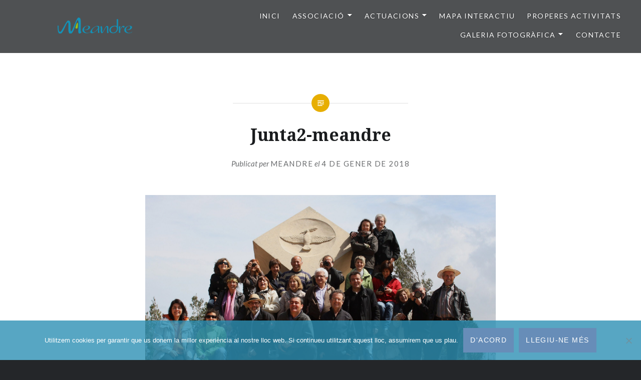

--- FILE ---
content_type: text/html; charset=UTF-8
request_url: http://meandremanresa.com/gmedia/junta2-meandre_1-jpg/
body_size: 15706
content:
<!DOCTYPE html>
<html lang="ca" xmlns:fb="https://www.facebook.com/2008/fbml" xmlns:addthis="https://www.addthis.com/help/api-spec" >
<head>
<meta charset="UTF-8">
<meta name="viewport" content="width=device-width, initial-scale=1">
<link rel="profile" href="http://gmpg.org/xfn/11">
<link rel="pingback" href="http://meandremanresa.com/xmlrpc.php">

<meta name='robots' content='index, follow, max-image-preview:large, max-snippet:-1, max-video-preview:-1' />

	<!-- This site is optimized with the Yoast SEO plugin v26.8 - https://yoast.com/product/yoast-seo-wordpress/ -->
	<title>Junta2-meandre -</title>
	<link rel="canonical" href="http://meandremanresa.com/gmedia/junta2-meandre_1-jpg/" />
	<meta property="og:locale" content="ca_ES" />
	<meta property="og:type" content="article" />
	<meta property="og:title" content="Junta2-meandre -" />
	<meta property="og:description" content="Junta Meandre (2)" />
	<meta property="og:url" content="http://meandremanresa.com/gmedia/junta2-meandre_1-jpg/" />
	<meta property="article:modified_time" content="2018-01-08T18:06:36+00:00" />
	<meta name="twitter:card" content="summary_large_image" />
	<script type="application/ld+json" class="yoast-schema-graph">{"@context":"https://schema.org","@graph":[{"@type":"WebPage","@id":"http://meandremanresa.com/gmedia/junta2-meandre_1-jpg/","url":"http://meandremanresa.com/gmedia/junta2-meandre_1-jpg/","name":"Junta2-meandre -","isPartOf":{"@id":"http://meandremanresa.com/#website"},"datePublished":"2018-01-04T08:51:29+00:00","dateModified":"2018-01-08T18:06:36+00:00","breadcrumb":{"@id":"http://meandremanresa.com/gmedia/junta2-meandre_1-jpg/#breadcrumb"},"inLanguage":"ca","potentialAction":[{"@type":"ReadAction","target":["http://meandremanresa.com/gmedia/junta2-meandre_1-jpg/"]}]},{"@type":"BreadcrumbList","@id":"http://meandremanresa.com/gmedia/junta2-meandre_1-jpg/#breadcrumb","itemListElement":[{"@type":"ListItem","position":1,"name":"Inici","item":"http://meandremanresa.com/"},{"@type":"ListItem","position":2,"name":"Gmedia Posts","item":"https://meandremanresa.com/gmedia/"},{"@type":"ListItem","position":3,"name":"Junta2-meandre"}]},{"@type":"WebSite","@id":"http://meandremanresa.com/#website","url":"http://meandremanresa.com/","name":"","description":"Associació per a la preservació del patrimoni natural de Manresa.","potentialAction":[{"@type":"SearchAction","target":{"@type":"EntryPoint","urlTemplate":"http://meandremanresa.com/?s={search_term_string}"},"query-input":{"@type":"PropertyValueSpecification","valueRequired":true,"valueName":"search_term_string"}}],"inLanguage":"ca"}]}</script>
	<!-- / Yoast SEO plugin. -->


<link rel='dns-prefetch' href='//s7.addthis.com' />
<link rel='dns-prefetch' href='//fonts.googleapis.com' />
<link rel="alternate" type="application/rss+xml" title=" &raquo; Canal d&#039;informació" href="http://meandremanresa.com/feed/" />
<link rel="alternate" type="application/rss+xml" title=" &raquo; Canal dels comentaris" href="http://meandremanresa.com/comments/feed/" />
		<!-- Gmedia Open Graph Meta Image -->
		<meta property="og:title" content="Junta2-meandre"/>
		<meta property="og:description" content="Junta Meandre (2)"/>
		<meta property="og:image" content="http://meandremanresa.com/wp-content/grand-media/image/Junta2-meandre_1.jpg"/>
		<!-- End Gmedia Open Graph Meta Image -->
		<link rel="alternate" title="oEmbed (JSON)" type="application/json+oembed" href="http://meandremanresa.com/wp-json/oembed/1.0/embed?url=http%3A%2F%2Fmeandremanresa.com%2Fgmedia%2Fjunta2-meandre_1-jpg%2F" />
<link rel="alternate" title="oEmbed (XML)" type="text/xml+oembed" href="http://meandremanresa.com/wp-json/oembed/1.0/embed?url=http%3A%2F%2Fmeandremanresa.com%2Fgmedia%2Fjunta2-meandre_1-jpg%2F&#038;format=xml" />
<style id='wp-img-auto-sizes-contain-inline-css' type='text/css'>
img:is([sizes=auto i],[sizes^="auto," i]){contain-intrinsic-size:3000px 1500px}
/*# sourceURL=wp-img-auto-sizes-contain-inline-css */
</style>
<style id='wp-emoji-styles-inline-css' type='text/css'>

	img.wp-smiley, img.emoji {
		display: inline !important;
		border: none !important;
		box-shadow: none !important;
		height: 1em !important;
		width: 1em !important;
		margin: 0 0.07em !important;
		vertical-align: -0.1em !important;
		background: none !important;
		padding: 0 !important;
	}
/*# sourceURL=wp-emoji-styles-inline-css */
</style>
<style id='wp-block-library-inline-css' type='text/css'>
:root{--wp-block-synced-color:#7a00df;--wp-block-synced-color--rgb:122,0,223;--wp-bound-block-color:var(--wp-block-synced-color);--wp-editor-canvas-background:#ddd;--wp-admin-theme-color:#007cba;--wp-admin-theme-color--rgb:0,124,186;--wp-admin-theme-color-darker-10:#006ba1;--wp-admin-theme-color-darker-10--rgb:0,107,160.5;--wp-admin-theme-color-darker-20:#005a87;--wp-admin-theme-color-darker-20--rgb:0,90,135;--wp-admin-border-width-focus:2px}@media (min-resolution:192dpi){:root{--wp-admin-border-width-focus:1.5px}}.wp-element-button{cursor:pointer}:root .has-very-light-gray-background-color{background-color:#eee}:root .has-very-dark-gray-background-color{background-color:#313131}:root .has-very-light-gray-color{color:#eee}:root .has-very-dark-gray-color{color:#313131}:root .has-vivid-green-cyan-to-vivid-cyan-blue-gradient-background{background:linear-gradient(135deg,#00d084,#0693e3)}:root .has-purple-crush-gradient-background{background:linear-gradient(135deg,#34e2e4,#4721fb 50%,#ab1dfe)}:root .has-hazy-dawn-gradient-background{background:linear-gradient(135deg,#faaca8,#dad0ec)}:root .has-subdued-olive-gradient-background{background:linear-gradient(135deg,#fafae1,#67a671)}:root .has-atomic-cream-gradient-background{background:linear-gradient(135deg,#fdd79a,#004a59)}:root .has-nightshade-gradient-background{background:linear-gradient(135deg,#330968,#31cdcf)}:root .has-midnight-gradient-background{background:linear-gradient(135deg,#020381,#2874fc)}:root{--wp--preset--font-size--normal:16px;--wp--preset--font-size--huge:42px}.has-regular-font-size{font-size:1em}.has-larger-font-size{font-size:2.625em}.has-normal-font-size{font-size:var(--wp--preset--font-size--normal)}.has-huge-font-size{font-size:var(--wp--preset--font-size--huge)}.has-text-align-center{text-align:center}.has-text-align-left{text-align:left}.has-text-align-right{text-align:right}.has-fit-text{white-space:nowrap!important}#end-resizable-editor-section{display:none}.aligncenter{clear:both}.items-justified-left{justify-content:flex-start}.items-justified-center{justify-content:center}.items-justified-right{justify-content:flex-end}.items-justified-space-between{justify-content:space-between}.screen-reader-text{border:0;clip-path:inset(50%);height:1px;margin:-1px;overflow:hidden;padding:0;position:absolute;width:1px;word-wrap:normal!important}.screen-reader-text:focus{background-color:#ddd;clip-path:none;color:#444;display:block;font-size:1em;height:auto;left:5px;line-height:normal;padding:15px 23px 14px;text-decoration:none;top:5px;width:auto;z-index:100000}html :where(.has-border-color){border-style:solid}html :where([style*=border-top-color]){border-top-style:solid}html :where([style*=border-right-color]){border-right-style:solid}html :where([style*=border-bottom-color]){border-bottom-style:solid}html :where([style*=border-left-color]){border-left-style:solid}html :where([style*=border-width]){border-style:solid}html :where([style*=border-top-width]){border-top-style:solid}html :where([style*=border-right-width]){border-right-style:solid}html :where([style*=border-bottom-width]){border-bottom-style:solid}html :where([style*=border-left-width]){border-left-style:solid}html :where(img[class*=wp-image-]){height:auto;max-width:100%}:where(figure){margin:0 0 1em}html :where(.is-position-sticky){--wp-admin--admin-bar--position-offset:var(--wp-admin--admin-bar--height,0px)}@media screen and (max-width:600px){html :where(.is-position-sticky){--wp-admin--admin-bar--position-offset:0px}}

/*# sourceURL=wp-block-library-inline-css */
</style><style id='global-styles-inline-css' type='text/css'>
:root{--wp--preset--aspect-ratio--square: 1;--wp--preset--aspect-ratio--4-3: 4/3;--wp--preset--aspect-ratio--3-4: 3/4;--wp--preset--aspect-ratio--3-2: 3/2;--wp--preset--aspect-ratio--2-3: 2/3;--wp--preset--aspect-ratio--16-9: 16/9;--wp--preset--aspect-ratio--9-16: 9/16;--wp--preset--color--black: #000000;--wp--preset--color--cyan-bluish-gray: #abb8c3;--wp--preset--color--white: #fff;--wp--preset--color--pale-pink: #f78da7;--wp--preset--color--vivid-red: #cf2e2e;--wp--preset--color--luminous-vivid-orange: #ff6900;--wp--preset--color--luminous-vivid-amber: #fcb900;--wp--preset--color--light-green-cyan: #7bdcb5;--wp--preset--color--vivid-green-cyan: #00d084;--wp--preset--color--pale-cyan-blue: #8ed1fc;--wp--preset--color--vivid-cyan-blue: #0693e3;--wp--preset--color--vivid-purple: #9b51e0;--wp--preset--color--bright-blue: #678db8;--wp--preset--color--yellow: #e7ae01;--wp--preset--color--light-gray-blue: #abb7c3;--wp--preset--color--medium-gray: #6a6c6e;--wp--preset--color--dark-gray: #1a1c1e;--wp--preset--color--dark-gray-blue: #292c2f;--wp--preset--gradient--vivid-cyan-blue-to-vivid-purple: linear-gradient(135deg,rgb(6,147,227) 0%,rgb(155,81,224) 100%);--wp--preset--gradient--light-green-cyan-to-vivid-green-cyan: linear-gradient(135deg,rgb(122,220,180) 0%,rgb(0,208,130) 100%);--wp--preset--gradient--luminous-vivid-amber-to-luminous-vivid-orange: linear-gradient(135deg,rgb(252,185,0) 0%,rgb(255,105,0) 100%);--wp--preset--gradient--luminous-vivid-orange-to-vivid-red: linear-gradient(135deg,rgb(255,105,0) 0%,rgb(207,46,46) 100%);--wp--preset--gradient--very-light-gray-to-cyan-bluish-gray: linear-gradient(135deg,rgb(238,238,238) 0%,rgb(169,184,195) 100%);--wp--preset--gradient--cool-to-warm-spectrum: linear-gradient(135deg,rgb(74,234,220) 0%,rgb(151,120,209) 20%,rgb(207,42,186) 40%,rgb(238,44,130) 60%,rgb(251,105,98) 80%,rgb(254,248,76) 100%);--wp--preset--gradient--blush-light-purple: linear-gradient(135deg,rgb(255,206,236) 0%,rgb(152,150,240) 100%);--wp--preset--gradient--blush-bordeaux: linear-gradient(135deg,rgb(254,205,165) 0%,rgb(254,45,45) 50%,rgb(107,0,62) 100%);--wp--preset--gradient--luminous-dusk: linear-gradient(135deg,rgb(255,203,112) 0%,rgb(199,81,192) 50%,rgb(65,88,208) 100%);--wp--preset--gradient--pale-ocean: linear-gradient(135deg,rgb(255,245,203) 0%,rgb(182,227,212) 50%,rgb(51,167,181) 100%);--wp--preset--gradient--electric-grass: linear-gradient(135deg,rgb(202,248,128) 0%,rgb(113,206,126) 100%);--wp--preset--gradient--midnight: linear-gradient(135deg,rgb(2,3,129) 0%,rgb(40,116,252) 100%);--wp--preset--font-size--small: 13px;--wp--preset--font-size--medium: 20px;--wp--preset--font-size--large: 36px;--wp--preset--font-size--x-large: 42px;--wp--preset--spacing--20: 0.44rem;--wp--preset--spacing--30: 0.67rem;--wp--preset--spacing--40: 1rem;--wp--preset--spacing--50: 1.5rem;--wp--preset--spacing--60: 2.25rem;--wp--preset--spacing--70: 3.38rem;--wp--preset--spacing--80: 5.06rem;--wp--preset--shadow--natural: 6px 6px 9px rgba(0, 0, 0, 0.2);--wp--preset--shadow--deep: 12px 12px 50px rgba(0, 0, 0, 0.4);--wp--preset--shadow--sharp: 6px 6px 0px rgba(0, 0, 0, 0.2);--wp--preset--shadow--outlined: 6px 6px 0px -3px rgb(255, 255, 255), 6px 6px rgb(0, 0, 0);--wp--preset--shadow--crisp: 6px 6px 0px rgb(0, 0, 0);}:where(.is-layout-flex){gap: 0.5em;}:where(.is-layout-grid){gap: 0.5em;}body .is-layout-flex{display: flex;}.is-layout-flex{flex-wrap: wrap;align-items: center;}.is-layout-flex > :is(*, div){margin: 0;}body .is-layout-grid{display: grid;}.is-layout-grid > :is(*, div){margin: 0;}:where(.wp-block-columns.is-layout-flex){gap: 2em;}:where(.wp-block-columns.is-layout-grid){gap: 2em;}:where(.wp-block-post-template.is-layout-flex){gap: 1.25em;}:where(.wp-block-post-template.is-layout-grid){gap: 1.25em;}.has-black-color{color: var(--wp--preset--color--black) !important;}.has-cyan-bluish-gray-color{color: var(--wp--preset--color--cyan-bluish-gray) !important;}.has-white-color{color: var(--wp--preset--color--white) !important;}.has-pale-pink-color{color: var(--wp--preset--color--pale-pink) !important;}.has-vivid-red-color{color: var(--wp--preset--color--vivid-red) !important;}.has-luminous-vivid-orange-color{color: var(--wp--preset--color--luminous-vivid-orange) !important;}.has-luminous-vivid-amber-color{color: var(--wp--preset--color--luminous-vivid-amber) !important;}.has-light-green-cyan-color{color: var(--wp--preset--color--light-green-cyan) !important;}.has-vivid-green-cyan-color{color: var(--wp--preset--color--vivid-green-cyan) !important;}.has-pale-cyan-blue-color{color: var(--wp--preset--color--pale-cyan-blue) !important;}.has-vivid-cyan-blue-color{color: var(--wp--preset--color--vivid-cyan-blue) !important;}.has-vivid-purple-color{color: var(--wp--preset--color--vivid-purple) !important;}.has-black-background-color{background-color: var(--wp--preset--color--black) !important;}.has-cyan-bluish-gray-background-color{background-color: var(--wp--preset--color--cyan-bluish-gray) !important;}.has-white-background-color{background-color: var(--wp--preset--color--white) !important;}.has-pale-pink-background-color{background-color: var(--wp--preset--color--pale-pink) !important;}.has-vivid-red-background-color{background-color: var(--wp--preset--color--vivid-red) !important;}.has-luminous-vivid-orange-background-color{background-color: var(--wp--preset--color--luminous-vivid-orange) !important;}.has-luminous-vivid-amber-background-color{background-color: var(--wp--preset--color--luminous-vivid-amber) !important;}.has-light-green-cyan-background-color{background-color: var(--wp--preset--color--light-green-cyan) !important;}.has-vivid-green-cyan-background-color{background-color: var(--wp--preset--color--vivid-green-cyan) !important;}.has-pale-cyan-blue-background-color{background-color: var(--wp--preset--color--pale-cyan-blue) !important;}.has-vivid-cyan-blue-background-color{background-color: var(--wp--preset--color--vivid-cyan-blue) !important;}.has-vivid-purple-background-color{background-color: var(--wp--preset--color--vivid-purple) !important;}.has-black-border-color{border-color: var(--wp--preset--color--black) !important;}.has-cyan-bluish-gray-border-color{border-color: var(--wp--preset--color--cyan-bluish-gray) !important;}.has-white-border-color{border-color: var(--wp--preset--color--white) !important;}.has-pale-pink-border-color{border-color: var(--wp--preset--color--pale-pink) !important;}.has-vivid-red-border-color{border-color: var(--wp--preset--color--vivid-red) !important;}.has-luminous-vivid-orange-border-color{border-color: var(--wp--preset--color--luminous-vivid-orange) !important;}.has-luminous-vivid-amber-border-color{border-color: var(--wp--preset--color--luminous-vivid-amber) !important;}.has-light-green-cyan-border-color{border-color: var(--wp--preset--color--light-green-cyan) !important;}.has-vivid-green-cyan-border-color{border-color: var(--wp--preset--color--vivid-green-cyan) !important;}.has-pale-cyan-blue-border-color{border-color: var(--wp--preset--color--pale-cyan-blue) !important;}.has-vivid-cyan-blue-border-color{border-color: var(--wp--preset--color--vivid-cyan-blue) !important;}.has-vivid-purple-border-color{border-color: var(--wp--preset--color--vivid-purple) !important;}.has-vivid-cyan-blue-to-vivid-purple-gradient-background{background: var(--wp--preset--gradient--vivid-cyan-blue-to-vivid-purple) !important;}.has-light-green-cyan-to-vivid-green-cyan-gradient-background{background: var(--wp--preset--gradient--light-green-cyan-to-vivid-green-cyan) !important;}.has-luminous-vivid-amber-to-luminous-vivid-orange-gradient-background{background: var(--wp--preset--gradient--luminous-vivid-amber-to-luminous-vivid-orange) !important;}.has-luminous-vivid-orange-to-vivid-red-gradient-background{background: var(--wp--preset--gradient--luminous-vivid-orange-to-vivid-red) !important;}.has-very-light-gray-to-cyan-bluish-gray-gradient-background{background: var(--wp--preset--gradient--very-light-gray-to-cyan-bluish-gray) !important;}.has-cool-to-warm-spectrum-gradient-background{background: var(--wp--preset--gradient--cool-to-warm-spectrum) !important;}.has-blush-light-purple-gradient-background{background: var(--wp--preset--gradient--blush-light-purple) !important;}.has-blush-bordeaux-gradient-background{background: var(--wp--preset--gradient--blush-bordeaux) !important;}.has-luminous-dusk-gradient-background{background: var(--wp--preset--gradient--luminous-dusk) !important;}.has-pale-ocean-gradient-background{background: var(--wp--preset--gradient--pale-ocean) !important;}.has-electric-grass-gradient-background{background: var(--wp--preset--gradient--electric-grass) !important;}.has-midnight-gradient-background{background: var(--wp--preset--gradient--midnight) !important;}.has-small-font-size{font-size: var(--wp--preset--font-size--small) !important;}.has-medium-font-size{font-size: var(--wp--preset--font-size--medium) !important;}.has-large-font-size{font-size: var(--wp--preset--font-size--large) !important;}.has-x-large-font-size{font-size: var(--wp--preset--font-size--x-large) !important;}
/*# sourceURL=global-styles-inline-css */
</style>

<style id='classic-theme-styles-inline-css' type='text/css'>
/*! This file is auto-generated */
.wp-block-button__link{color:#fff;background-color:#32373c;border-radius:9999px;box-shadow:none;text-decoration:none;padding:calc(.667em + 2px) calc(1.333em + 2px);font-size:1.125em}.wp-block-file__button{background:#32373c;color:#fff;text-decoration:none}
/*# sourceURL=/wp-includes/css/classic-themes.min.css */
</style>
<link rel='stylesheet' id='contact-form-7-css' href='http://meandremanresa.com/wp-content/plugins/contact-form-7/includes/css/styles.css?ver=6.1.4' type='text/css' media='all' />
<link rel='stylesheet' id='cookie-notice-front-css' href='http://meandremanresa.com/wp-content/plugins/cookie-notice/css/front.min.css?ver=2.5.11' type='text/css' media='all' />
<link rel='stylesheet' id='genericons-css' href='http://meandremanresa.com/wp-content/themes/dyad-2-wpcom/genericons/genericons.css?ver=3.2' type='text/css' media='all' />
<link rel='stylesheet' id='dyad-2-fonts-css' href='https://fonts.googleapis.com/css?family=Lato%3A400%2C400italic%2C700%2C700italic%7CNoto+Serif%3A400%2C400italic%2C700%2C700italic&#038;subset=latin%2Clatin-ext' type='text/css' media='all' />
<link rel='stylesheet' id='dyad-2-style-css' href='http://meandremanresa.com/wp-content/themes/dyad-2-wpcom/style.css?ver=6.9' type='text/css' media='all' />
<link rel='stylesheet' id='dyad-2-block-style-css' href='http://meandremanresa.com/wp-content/themes/dyad-2-wpcom/css/blocks.css?ver=20181018' type='text/css' media='all' />
<link rel='stylesheet' id='addthis_all_pages-css' href='http://meandremanresa.com/wp-content/plugins/addthis/frontend/build/addthis_wordpress_public.min.css?ver=6.9' type='text/css' media='all' />
<link rel='stylesheet' id='forget-about-shortcode-buttons-css' href='http://meandremanresa.com/wp-content/plugins/forget-about-shortcode-buttons/public/css/button-styles.css?ver=2.1.3' type='text/css' media='all' />
<link rel='stylesheet' id='gmedia-global-frontend-css' href='http://meandremanresa.com/wp-content/plugins/grand-media/assets/gmedia.global.front.css?ver=1.15.0' type='text/css' media='all' />
<script type="text/javascript" src="http://meandremanresa.com/wp-includes/js/jquery/jquery.min.js?ver=3.7.1" id="jquery-core-js"></script>
<script type="text/javascript" src="http://meandremanresa.com/wp-includes/js/jquery/jquery-migrate.min.js?ver=3.4.1" id="jquery-migrate-js"></script>
<link rel="https://api.w.org/" href="http://meandremanresa.com/wp-json/" /><link rel="EditURI" type="application/rsd+xml" title="RSD" href="http://meandremanresa.com/xmlrpc.php?rsd" />
<meta name="generator" content="WordPress 6.9" />
<link rel='shortlink' href='http://meandremanresa.com/?p=413' />

<!-- <meta name="GmediaGallery" version="1.24.1/1.8.0" license="" /> -->
		<style type="text/css">
					.site-title a,
			.site-description {
				color: #bababa;
			}
				</style>
		<link rel="icon" href="http://meandremanresa.com/wp-content/uploads/2017/12/cropped-simbol-transp-32x32.png" sizes="32x32" />
<link rel="icon" href="http://meandremanresa.com/wp-content/uploads/2017/12/cropped-simbol-transp-192x192.png" sizes="192x192" />
<link rel="apple-touch-icon" href="http://meandremanresa.com/wp-content/uploads/2017/12/cropped-simbol-transp-180x180.png" />
<meta name="msapplication-TileImage" content="http://meandremanresa.com/wp-content/uploads/2017/12/cropped-simbol-transp-270x270.png" />
		<style type="text/css" id="wp-custom-css">
			h1 {
    display: block;
    font-size: 2em;
	  font-family: "Noto Serif";
    margin-top: 0.67em;
    margin-bottom: 0.67em;
    margin-left: 0;
    margin-right: 0;
    font-weight: bold;
}.entry-content {

    line-height: 1.45
			;
}.entry-content ol,
.entry-content p,
.entry-content ul,
.quote-caption {
	margin-bottom: 13px;
	margin-bottom: -1rem;

	
}

.site-banner-header { -webkit-transition:opacity 1.0s;
transition: all 60.0s;
}





		</style>
		</head>

<body class="wp-singular gmedia-template-default single single-gmedia postid-413 wp-custom-logo wp-embed-responsive wp-theme-dyad-2-wpcom cookies-not-set is-singular no-js">
<div id="page" class="hfeed site">
	<a class="skip-link screen-reader-text" href="#content">Vés al contingut</a>

	<header id="masthead" class="site-header" role="banner">
		<div class="site-branding">
			<a href="http://meandremanresa.com/" class="custom-logo-link" rel="home"><img width="300" height="71" src="http://meandremanresa.com/wp-content/uploads/2017/12/meandre_petit-color_transp.png" class="custom-logo" alt="" decoding="async" /></a>			<h1 class="site-title">
				<a href="http://meandremanresa.com/" rel="home">
									</a>
			</h1>
			<p class="site-description">Associació per a la preservació del patrimoni natural de Manresa.</p>
		</div><!-- .site-branding -->

		<nav id="site-navigation" class="main-navigation" role="navigation">
			<button class="menu-toggle" aria-controls="primary-menu" aria-expanded="false">Menú</button>
			<div class="primary-menu"><ul id="primary-menu" class="menu"><li id="menu-item-65" class="menu-item menu-item-type-custom menu-item-object-custom menu-item-home menu-item-65"><a href="http://meandremanresa.com">Inici</a></li>
<li id="menu-item-1450" class="menu-item menu-item-type-custom menu-item-object-custom menu-item-has-children menu-item-1450"><a>Associació</a>
<ul class="sub-menu">
	<li id="menu-item-56" class="menu-item menu-item-type-post_type menu-item-object-page menu-item-56"><a href="http://meandremanresa.com/qui-som/">Qui som</a></li>
	<li id="menu-item-58" class="menu-item menu-item-type-post_type menu-item-object-page menu-item-58"><a href="http://meandremanresa.com/objectius/">Objectius</a></li>
	<li id="menu-item-1391" class="menu-item menu-item-type-post_type menu-item-object-page menu-item-1391"><a href="http://meandremanresa.com/notes-de-premsa-meandre/">Notes de premsa/Comunicats</a></li>
	<li id="menu-item-59" class="menu-item menu-item-type-post_type menu-item-object-page menu-item-59"><a href="http://meandremanresa.com/enllacos/">Enllaços</a></li>
	<li id="menu-item-61" class="menu-item menu-item-type-post_type menu-item-object-page menu-item-61"><a href="http://meandremanresa.com/apuntat/">Apunta’t</a></li>
</ul>
</li>
<li id="menu-item-1451" class="menu-item menu-item-type-custom menu-item-object-custom menu-item-has-children menu-item-1451"><a>Actuacions</a>
<ul class="sub-menu">
	<li id="menu-item-172" class="menu-item menu-item-type-post_type menu-item-object-page menu-item-172"><a href="http://meandremanresa.com/poum-sant-fruitos/">Preservem el pla de Bages – El POUM de Sant Fruitós</a></li>
	<li id="menu-item-178" class="menu-item menu-item-type-post_type menu-item-object-page menu-item-has-children menu-item-178"><a href="http://meandremanresa.com/torre-lluvia/">Torre Lluvià</a>
	<ul class="sub-menu">
		<li id="menu-item-177" class="menu-item menu-item-type-post_type menu-item-object-page menu-item-177"><a href="http://meandremanresa.com/la-torre/">La Torre</a></li>
		<li id="menu-item-176" class="menu-item menu-item-type-post_type menu-item-object-page menu-item-176"><a href="http://meandremanresa.com/el-pati/">El Pati</a></li>
		<li id="menu-item-175" class="menu-item menu-item-type-post_type menu-item-object-page menu-item-175"><a href="http://meandremanresa.com/lentorn/">L’entorn</a></li>
		<li id="menu-item-174" class="menu-item menu-item-type-post_type menu-item-object-page menu-item-174"><a href="http://meandremanresa.com/itinerari-natura-modernisme/">Itinerari de Natura i Modernisme</a></li>
	</ul>
</li>
	<li id="menu-item-451" class="menu-item menu-item-type-post_type menu-item-object-page menu-item-451"><a href="http://meandremanresa.com/lagulla/">L’Agulla i el Turó del Guix. Connexió amb Viladordis</a></li>
	<li id="menu-item-171" class="menu-item menu-item-type-post_type menu-item-object-page menu-item-171"><a href="http://meandremanresa.com/el-riu-cardener/">El riu Cardener. Dèficits actuals</a></li>
	<li id="menu-item-1642" class="menu-item menu-item-type-post_type menu-item-object-page menu-item-1642"><a href="http://meandremanresa.com/per-saber-mes-del-regadiu-i-la-sequia/">Per saber més del regadiu i la Sèquia</a></li>
</ul>
</li>
<li id="menu-item-1397" class="menu-item menu-item-type-post_type menu-item-object-page menu-item-1397"><a href="http://meandremanresa.com/mapa-interactiu/">Mapa Interactiu</a></li>
<li id="menu-item-1679" class="menu-item menu-item-type-custom menu-item-object-custom menu-item-1679"><a href="http://meandremanresa.com/2019/05/17/propera-sortida/">Properes Activitats</a></li>
<li id="menu-item-1452" class="menu-item menu-item-type-custom menu-item-object-custom menu-item-has-children menu-item-1452"><a>Galeria Fotogràfica</a>
<ul class="sub-menu">
	<li id="menu-item-119" class="menu-item menu-item-type-post_type menu-item-object-page menu-item-119"><a href="http://meandremanresa.com/marxes-nordiques/">Marxes Nòrdiques</a></li>
	<li id="menu-item-117" class="menu-item menu-item-type-post_type menu-item-object-page menu-item-117"><a href="http://meandremanresa.com/contes-anella-verda/">Contes Anella Verda</a></li>
	<li id="menu-item-118" class="menu-item menu-item-type-post_type menu-item-object-page menu-item-118"><a href="http://meandremanresa.com/itineraris/">Itineraris</a></li>
</ul>
</li>
<li id="menu-item-60" class="menu-item menu-item-type-post_type menu-item-object-page menu-item-60"><a href="http://meandremanresa.com/contacte/">Contacte</a></li>
</ul></div>		</nav>

	</header><!-- #masthead -->

	<div class="site-inner">

		
		<div id="content" class="site-content">

	<main id="primary" class="content-area" role="main">

		
			
<article id="post-413" class="post-413 gmedia type-gmedia status-publish hentry">
	

	<div class="entry-inner">

		<header class="entry-header">
			<div class="entry-meta">
							</div><!-- .entry-meta -->

			<h1 class="entry-title">Junta2-meandre</h1>
			<div class="entry-posted">
				<div class="posted-info"><span class="byline">Publicat per <span class="author vcard"><a class="url fn n" href="http://meandremanresa.com/author/xus/">meandre</a></span></span><span class="posted-on"> <span class="date-published-word">el </span> <a href="http://meandremanresa.com/gmedia/junta2-meandre_1-jpg/" rel="bookmark"><time class="entry-date published" datetime="2018-01-04T10:51:29+02:00">4 de gener de 2018</time><time class="updated" datetime="2018-01-08T20:06:36+02:00">8 de gener de 2018</time></a></span></div>			</div><!-- .entry-posted -->
		</header><!-- .entry-header -->

		<div class="entry-content">
			<div class="GmediaGallery_SinglePage">					<a class="gmedia-item-link" rel="gmedia-item"						href="http://meandremanresa.com/wp-content/grand-media/image/Junta2-meandre_1.jpg"><img class="gmedia-item"							style="max-width:100%;"							src="http://meandremanresa.com/wp-content/grand-media/image/Junta2-meandre_1.jpg"							alt="Junta2-meandre"/></a>										<div class="gmsingle_wrapper gmsingle_clearfix">						<script type="text/html" class="gm_script2html">							<div class="gmsingle_photo_header gmsingle_clearfix">								<div class="gmsingle_name_wrap gmsingle_clearfix">																			<div class="gmsingle_user_avatar">											<a class="gmsingle_user_avatar_link"												href="http://meandremanresa.com/author/xus/"><img													src="https://secure.gravatar.com/avatar/fdf4863dbbd55f2246a5e8dd879371086f1c5b5d0d64b53df21348a059e51277?s=60&#038;d=mm&#038;r=g" alt=""/></a>										</div>																		<div class="gmsingle_title_author">										<div class="gmsingle_title">											Junta2-meandre											&nbsp;										</div>										<div class="gmsingle_author_name">											<a class="gmsingle_author_link"												href="http://meandremanresa.com/author/xus/">meandre</a>										</div>									</div>								</div>							</div>						</script>						<div class="gmsingle_photo_info">							<div class="gmsingle_description_wrap">								<p>Junta Meandre (2)</p>								<script type="text/html" class="gm_script2html">																			<div class="gmsingle_terms">											<span class="gmsingle_term_label">Àlbum:</span>											<span class="gmsingle_album"><span class="gmsingle_term"><a														href="http://meandremanresa.com/gmedia-album/components-meandre/">Components meandre</a></span></span>										</div>																				<div class="gmsingle_terms">											<span class="gmsingle_term_label">Etiquetes:</span>											<span class="gmsingle_tags"><span class='gmsingle_term'><a href='http://meandremanresa.com/gmedia-tag/junta/'>#junta</a></span> <span class='gmsingle_term'><a href='http://meandremanresa.com/gmedia-tag/meandre/'>#meandre</a></span></span>										</div>																	</script>							</div>							<script type="text/html" class="gm_script2html">																<div class="gmsingle_details_section">									<div class="gmsingle_details_title">Details</div>									<div class="gmsingle_slide_details">																					<div class='gmsingle_exif'>												<div class='gmsingle_label gmsingle_exif_model'>Canon EOS 1000D</div>																									<div class='gmsingle_label_small gmsingle_camera_settings'><span class='gmsingle_exif_focallength'>30mm</span><span class="gmsingle_separator"> / </span><span class='gmsingle_exif_aperture'>ƒ/11.0</span><span class="gmsingle_separator"> / </span><span class='gmsingle_exif_exposure'>1/250s</span><span class="gmsingle_separator"> / </span><span class='gmsingle_exif_iso'>ISO 200</span></div>																							</div>																				<div class='gmsingle_meta'>																							<div class='gmsingle_clearfix'>													<span class='gmsingle_meta_key'>Created</span>													<span class='gmsingle_meta_value'>28 d&#039;abril de 2012</span>												</div>																						<div class='gmsingle_clearfix'>												<span class='gmsingle_meta_key'>Uploaded</span>												<span class='gmsingle_meta_value'>4 de gener de 2018</span>											</div>										</div>									</div>								</div>							</script>						</div>					</div>					<style>						.gmsingle_clearfix {							display: block;						}						.gmsingle_clearfix::after {							visibility: hidden;							display: block;							font-size: 0;							content: ' ';							clear: both;							height: 0;						}						.gmsingle_wrapper {							margin: 0 auto;						}						.gmsingle_wrapper * {							-webkit-box-sizing: border-box;							-moz-box-sizing: border-box;							box-sizing: border-box;						}						.gmsingle_photo_header {							margin-bottom: 15px;						}						.gmsingle_name_wrap {							padding: 24px 0 2px 80px;							height: 85px;							max-width: 100%;							overflow: hidden;							white-space: nowrap;							position: relative;						}						.gmsingle_name_wrap .gmsingle_user_avatar {							position: absolute;							top: 20px;							left: 0;						}						.gmsingle_name_wrap .gmsingle_user_avatar a.gmsingle_user_avatar_link {							display: block;							text-decoration: none;						}						.gmsingle_name_wrap .gmsingle_user_avatar img {							height: 60px !important;							width: auto;							overflow: hidden;							border-radius: 3px;						}						.gmsingle_name_wrap .gmsingle_title_author {							display: inline-block;							vertical-align: top;							max-width: 100%;						}						.gmsingle_name_wrap .gmsingle_title_author .gmsingle_title {							text-rendering: auto;							font-weight: 100;							font-size: 24px;							width: 100%;							overflow: hidden;							white-space: nowrap;							text-overflow: ellipsis;							margin: 0;							padding: 1px 0;							height: 1.1em;							line-height: 1;							box-sizing: content-box;							letter-spacing: 0;							text-transform: capitalize;						}						.gmsingle_name_wrap .gmsingle_title_author > div {							font-size: 14px;						}						.gmsingle_name_wrap .gmsingle_title_author .gmsingle_author_name {							float: left;						}						.gmsingle_name_wrap .gmsingle_title_author a {							font-size: inherit;						}						.gmsingle_photo_info {							display: flex;							flex-wrap: wrap;						}						.gmsingle_details_title {							margin: 0;							padding: 0;							text-transform: uppercase;							font-size: 18px;							line-height: 1em;							font-weight: 300;							height: 1.1em;							display: inline-block;							overflow: visible;							border: none;						}						.gmsingle_description_wrap {							flex: 1;							overflow: hidden;							min-width: 220px;							max-width: 100%;							padding-right: 7px;							margin-bottom: 30px;						}						.gmsingle_description_wrap .gmsingle_terms {							overflow: hidden;							margin: 0;							position: relative;							font-size: 14px;							font-weight: 300;						}						.gmsingle_description_wrap .gmsingle_term_label {							margin-right: 10px;						}						.gmsingle_description_wrap .gmsingle_term_label:empty {							display: none;						}						.gmsingle_description_wrap .gmsingle_terms .gmsingle_term {							display: inline-block;							margin: 0 12px 1px 0;						}						.gmsingle_description_wrap .gmsingle_terms .gmsingle_term a {							white-space: nowrap;						}						.gmsingle_details_section {							flex: 1;							width: 33%;							padding-right: 7px;							padding-left: 7px;							min-width: 220px;							max-width: 100%;						}						.gmsingle_details_section .gmsingle_slide_details {							margin: 20px 0;						}						.gmsingle_location_section {							flex: 1;							width: 27%;							padding-right: 7px;							padding-left: 7px;							min-width: 220px;							max-width: 100%;						}						.gmsingle_location_section .gmsingle_location_info {							margin: 20px 0;						}						.gmsingle_location_section .gmsingle_location_info * {							display: block;						}						.gmsingle_location_section .gmsingle_location_info img {							width: 100%;							height: auto;						}						.gmsingle_badges {							border-bottom: 1px solid rgba(0, 0, 0, 0.1);							padding-bottom: 17px;							margin-bottom: 12px;							text-align: left;							font-weight: 300;						}						.gmsingle_badges__column {							display: inline-block;							vertical-align: top;							width: 40%;							min-width: 80px;						}						.gmsingle_badges__column .gmsingle_badges__label {							font-size: 14px;						}						.gmsingle_badges__column .gmsingle_badges__count {							font-size: 20px;							line-height: 1em;							margin-top: 1px;						}						.gmsingle_exif {							border-bottom: 1px solid rgba(0, 0, 0, 0.1);							padding-bottom: 12px;							margin-bottom: 12px;							text-align: left;							font-size: 14px;							line-height: 1.7em;							font-weight: 300;						}						.gmsingle_exif .gmsingle_camera_settings .gmsingle_separator {							font-weight: 200;							padding: 0 5px;							display: inline-block;						}						.gmsingle_meta {							padding-bottom: 12px;							margin-bottom: 12px;							text-align: left;							font-size: 14px;							line-height: 1.2em;							font-weight: 300;						}						.gmsingle_meta .gmsingle_meta_key {							float: left;							padding: 3px 0;							width: 40%;							min-width: 80px;						}						.gmsingle_meta .gmsingle_meta_value {							float: left;							white-space: nowrap;							padding: 3px 0;							text-transform: capitalize;						}					</style>					</div>					</div><!-- .entry-content -->

		
			</div><!-- .entry-inner -->
</article><!-- #post-## -->


			
	<nav class="navigation post-navigation" aria-label="Entrades">
		<h2 class="screen-reader-text">Navegació d&#039;entrades</h2>
		<div class="nav-links"><div class="nav-previous"><a href="http://meandremanresa.com/gmedia/junta1_meandre_1-jpg/" rel="prev"><div class="nav-previous"><span class="nav-subtitle">Entrada prèvia</span> <span class="nav-title">Junta1_meandre_1.jpg</span></div></a></div><div class="nav-next"><a href="http://meandremanresa.com/gmedia/junta3_meandre_1-jpg/" rel="next"><div class="nav-next"><span class="nav-subtitle">Entrada següent</span> <span class="nav-title">Junta3_Meandre_1.jpg</span></div></a></div></div>
	</nav>
		
		
	</main><!-- #primary -->


		</div><!-- #content -->

		<footer id="colophon" class="site-footer" role="contentinfo">
			
				<div class="widget-area widgets-four" role="complementary">
					<div class="grid-container">
						<aside id="text-2" class="widget widget_text"><h3 class="widget-title">Per contactar amb nosaltres</h3>			<div class="textwidget"><p><a href="http://meandremanresa.com/pictograma_correu-_gris/" rel="attachment wp-att-1090"><img loading="lazy" decoding="async" class="alignnone wp-image-1090" src="http://meandremanresa.com/wp-content/uploads/2018/02/Pictograma_Correu-_gris.png" alt="" width="42" height="34" srcset="http://meandremanresa.com/wp-content/uploads/2018/02/Pictograma_Correu-_gris.png 888w, http://meandremanresa.com/wp-content/uploads/2018/02/Pictograma_Correu-_gris-300x246.png 300w, http://meandremanresa.com/wp-content/uploads/2018/02/Pictograma_Correu-_gris-768x630.png 768w" sizes="auto, (max-width: 42px) 100vw, 42px" />  </a><a href="mailto:meandre.meandre@gmail.com">meandre.meandre@gmail.com</a></p>
<p><a href="http://meandremanresa.com/twitter_logomodif/" rel="attachment wp-att-1082"><img loading="lazy" decoding="async" class="alignnone wp-image-1082" src="http://meandremanresa.com/wp-content/uploads/2018/02/twitter_logomodif.png" alt="" width="45" height="43" srcset="http://meandremanresa.com/wp-content/uploads/2018/02/twitter_logomodif.png 2193w, http://meandremanresa.com/wp-content/uploads/2018/02/twitter_logomodif-300x286.png 300w, http://meandremanresa.com/wp-content/uploads/2018/02/twitter_logomodif-768x732.png 768w, http://meandremanresa.com/wp-content/uploads/2018/02/twitter_logomodif-1024x975.png 1024w" sizes="auto, (max-width: 45px) 100vw, 45px" /></a><a href="https://twitter.com/meandrebages">@meandrebages</a><br />
<a href="http://meandremanresa.com/facebook-logo/" rel="attachment wp-att-1080"><img loading="lazy" decoding="async" class="alignnone wp-image-1080" src="http://meandremanresa.com/wp-content/uploads/2018/02/FACEBOOK-logo.png" alt="" width="36" height="35" srcset="http://meandremanresa.com/wp-content/uploads/2018/02/FACEBOOK-logo.png 250w, http://meandremanresa.com/wp-content/uploads/2018/02/FACEBOOK-logo-150x150.png 150w" sizes="auto, (max-width: 36px) 100vw, 36px" /></a>    <a href="https://www.facebook.com/meandre.manresa/">meandre.manresa facebook</a></p>
<p><img loading="lazy" decoding="async" class="alignnone wp-image-3012" src="http://meandremanresa.com/wp-content/uploads/2020/12/Instagram_p.png" alt="" width="42" height="39" /><a href="https://www.instagram.com/meandremanresa/" target="_blank" rel="noopener"> @meandremanresa</a></p>
</div>
		</aside><aside id="archives-2" class="widget widget_archive"><h3 class="widget-title">Entrades antigues</h3>		<label class="screen-reader-text" for="archives-dropdown-2">Entrades antigues</label>
		<select id="archives-dropdown-2" name="archive-dropdown">
			
			<option value="">Selecciona el mes</option>
				<option value='http://meandremanresa.com/2026/01/'> gener 2026 </option>
	<option value='http://meandremanresa.com/2025/09/'> setembre 2025 </option>
	<option value='http://meandremanresa.com/2024/05/'> maig 2024 </option>
	<option value='http://meandremanresa.com/2024/03/'> març 2024 </option>
	<option value='http://meandremanresa.com/2022/12/'> desembre 2022 </option>
	<option value='http://meandremanresa.com/2022/05/'> maig 2022 </option>
	<option value='http://meandremanresa.com/2022/03/'> març 2022 </option>
	<option value='http://meandremanresa.com/2021/11/'> novembre 2021 </option>
	<option value='http://meandremanresa.com/2021/01/'> gener 2021 </option>
	<option value='http://meandremanresa.com/2020/02/'> febrer 2020 </option>
	<option value='http://meandremanresa.com/2019/12/'> desembre 2019 </option>
	<option value='http://meandremanresa.com/2018/09/'> setembre 2018 </option>
	<option value='http://meandremanresa.com/2018/03/'> març 2018 </option>
	<option value='http://meandremanresa.com/2018/02/'> febrer 2018 </option>

		</select>

			<script type="text/javascript">
/* <![CDATA[ */

( ( dropdownId ) => {
	const dropdown = document.getElementById( dropdownId );
	function onSelectChange() {
		setTimeout( () => {
			if ( 'escape' === dropdown.dataset.lastkey ) {
				return;
			}
			if ( dropdown.value ) {
				document.location.href = dropdown.value;
			}
		}, 250 );
	}
	function onKeyUp( event ) {
		if ( 'Escape' === event.key ) {
			dropdown.dataset.lastkey = 'escape';
		} else {
			delete dropdown.dataset.lastkey;
		}
	}
	function onClick() {
		delete dropdown.dataset.lastkey;
	}
	dropdown.addEventListener( 'keyup', onKeyUp );
	dropdown.addEventListener( 'click', onClick );
	dropdown.addEventListener( 'change', onSelectChange );
})( "archives-dropdown-2" );

//# sourceURL=WP_Widget_Archives%3A%3Awidget
/* ]]> */
</script>
</aside>
		<aside id="recent-posts-2" class="widget widget_recent_entries">
		<h3 class="widget-title">Entrades recents</h3>
		<ul>
											<li>
					<a href="http://meandremanresa.com/propera-sortida/">Properes activitats</a>
									</li>
											<li>
					<a href="http://meandremanresa.com/nota-de-premsa-nit-de-cinema-a-la-fresca/">1a Jornada sobre “Ciutat, Salut i Clima”</a>
									</li>
					</ul>

		</aside><aside id="text-4" class="widget widget_text">			<div class="textwidget"><p><a href="http://meandremanresa.com/politica-de-privacitat/">Política de privacitat</a><br />
<a href="http://meandremanresa.com/avis-legal/">Avís Legal</a><br />
<a href="http://meandremanresa.com/politica-de-cookies/">Política de Cookies</a></p>
</div>
		</aside><aside id="text-3" class="widget widget_text">			<div class="textwidget"><p>© Meandre Manresa 2018 &#8211; Disseny <a href="http://trasgrafica.com">Traç Gràfica</a></p>
</div>
		</aside><aside id="search-2" class="widget widget_search"><form role="search" method="get" class="search-form" action="http://meandremanresa.com/">
				<label>
					<span class="screen-reader-text">Cerca:</span>
					<input type="search" class="search-field" placeholder="Cerca &hellip;" value="" name="s" />
				</label>
				<input type="submit" class="search-submit" value="Cerca" />
			</form></aside><aside id="media_image-2" class="widget widget_media_image"><h3 class="widget-title">Mapa Valors Anella Verda de Manresa. PLA DE BAGES</h3><a href="http://meandremanresa.com/wp-content/uploads/2018/03/Valors_Anella-Verda-Manresa.-Pla-de-Bages.jpg"><img width="300" height="204" src="http://meandremanresa.com/wp-content/uploads/2018/03/Valors_Anella-Verda-Manresa.-Pla-de-Bages-300x204.jpg" class="image wp-image-1365  attachment-medium size-medium" alt="" style="max-width: 100%; height: auto;" decoding="async" loading="lazy" srcset="http://meandremanresa.com/wp-content/uploads/2018/03/Valors_Anella-Verda-Manresa.-Pla-de-Bages-300x204.jpg 300w, http://meandremanresa.com/wp-content/uploads/2018/03/Valors_Anella-Verda-Manresa.-Pla-de-Bages-768x522.jpg 768w, http://meandremanresa.com/wp-content/uploads/2018/03/Valors_Anella-Verda-Manresa.-Pla-de-Bages-1024x696.jpg 1024w" sizes="auto, (max-width: 300px) 100vw, 300px" /></a></aside>					</div><!-- .grid-container -->
				</div><!-- #secondary -->

			
			<div class="footer-bottom-info ">

				
				<div class="site-info">
					<a href="http://wordpress.org/">Gràcies al WordPress.</a>
					<span class="sep"> | </span>
					Tema: Dyad 2 per <a href="http://wordpress.com/themes/" rel="designer">WordPress.com</a>.				</div><!-- .site-info -->
			</div><!-- .footer-bottom-info -->

		</footer><!-- #colophon -->

	</div><!-- .site-inner -->
</div><!-- #page -->

<script type="speculationrules">
{"prefetch":[{"source":"document","where":{"and":[{"href_matches":"/*"},{"not":{"href_matches":["/wp-*.php","/wp-admin/*","/wp-content/uploads/*","/wp-content/*","/wp-content/plugins/*","/wp-content/themes/dyad-2-wpcom/*","/*\\?(.+)"]}},{"not":{"selector_matches":"a[rel~=\"nofollow\"]"}},{"not":{"selector_matches":".no-prefetch, .no-prefetch a"}}]},"eagerness":"conservative"}]}
</script>
<script data-cfasync="false" type="text/javascript">if (window.addthis_product === undefined) { window.addthis_product = "wpp"; } if (window.wp_product_version === undefined) { window.wp_product_version = "wpp-6.2.7"; } if (window.addthis_share === undefined) { window.addthis_share = {"passthrough":{"twitter":{"via":"meandrebages"}}}; } if (window.addthis_config === undefined) { window.addthis_config = {"data_track_clickback":true,"ui_language":"es","ui_atversion":"300"}; } if (window.addthis_plugin_info === undefined) { window.addthis_plugin_info = {"info_status":"enabled","cms_name":"WordPress","plugin_name":"Share Buttons by AddThis","plugin_version":"6.2.7","plugin_mode":"AddThis","anonymous_profile_id":"wp-4411d751cc2b6e321bfcf9d4c86247e8","page_info":{"template":"posts","post_type":"gmedia"},"sharing_enabled_on_post_via_metabox":false}; } 
                    (function() {
                      var first_load_interval_id = setInterval(function () {
                        if (typeof window.addthis !== 'undefined') {
                          window.clearInterval(first_load_interval_id);
                          if (typeof window.addthis_layers !== 'undefined' && Object.getOwnPropertyNames(window.addthis_layers).length > 0) {
                            window.addthis.layers(window.addthis_layers);
                          }
                          if (Array.isArray(window.addthis_layers_tools)) {
                            for (i = 0; i < window.addthis_layers_tools.length; i++) {
                              window.addthis.layers(window.addthis_layers_tools[i]);
                            }
                          }
                        }
                     },1000)
                    }());
                </script><script type="text/javascript" src="http://meandremanresa.com/wp-includes/js/dist/hooks.min.js?ver=dd5603f07f9220ed27f1" id="wp-hooks-js"></script>
<script type="text/javascript" src="http://meandremanresa.com/wp-includes/js/dist/i18n.min.js?ver=c26c3dc7bed366793375" id="wp-i18n-js"></script>
<script type="text/javascript" id="wp-i18n-js-after">
/* <![CDATA[ */
wp.i18n.setLocaleData( { 'text direction\u0004ltr': [ 'ltr' ] } );
//# sourceURL=wp-i18n-js-after
/* ]]> */
</script>
<script type="text/javascript" src="http://meandremanresa.com/wp-content/plugins/contact-form-7/includes/swv/js/index.js?ver=6.1.4" id="swv-js"></script>
<script type="text/javascript" id="contact-form-7-js-translations">
/* <![CDATA[ */
( function( domain, translations ) {
	var localeData = translations.locale_data[ domain ] || translations.locale_data.messages;
	localeData[""].domain = domain;
	wp.i18n.setLocaleData( localeData, domain );
} )( "contact-form-7", {"translation-revision-date":"2025-04-11 11:03:18+0000","generator":"GlotPress\/4.0.1","domain":"messages","locale_data":{"messages":{"":{"domain":"messages","plural-forms":"nplurals=2; plural=n != 1;","lang":"ca"},"This contact form is placed in the wrong place.":["Aquest formulari de contacte est\u00e0 col\u00b7locat en el lloc equivocat."],"Error:":["Error:"]}},"comment":{"reference":"includes\/js\/index.js"}} );
//# sourceURL=contact-form-7-js-translations
/* ]]> */
</script>
<script type="text/javascript" id="contact-form-7-js-before">
/* <![CDATA[ */
var wpcf7 = {
    "api": {
        "root": "http:\/\/meandremanresa.com\/wp-json\/",
        "namespace": "contact-form-7\/v1"
    },
    "cached": 1
};
//# sourceURL=contact-form-7-js-before
/* ]]> */
</script>
<script type="text/javascript" src="http://meandremanresa.com/wp-content/plugins/contact-form-7/includes/js/index.js?ver=6.1.4" id="contact-form-7-js"></script>
<script type="text/javascript" id="cookie-notice-front-js-before">
/* <![CDATA[ */
var cnArgs = {"ajaxUrl":"http:\/\/meandremanresa.com\/wp-admin\/admin-ajax.php","nonce":"4bb3e6d125","hideEffect":"fade","position":"bottom","onScroll":false,"onScrollOffset":100,"onClick":false,"cookieName":"cookie_notice_accepted","cookieTime":31536000,"cookieTimeRejected":2592000,"globalCookie":false,"redirection":false,"cache":true,"revokeCookies":false,"revokeCookiesOpt":"automatic"};

//# sourceURL=cookie-notice-front-js-before
/* ]]> */
</script>
<script type="text/javascript" src="http://meandremanresa.com/wp-content/plugins/cookie-notice/js/front.min.js?ver=2.5.11" id="cookie-notice-front-js"></script>
<script type="text/javascript" src="http://meandremanresa.com/wp-content/themes/dyad-2-wpcom/js/navigation.js?ver=20120206" id="dyad-2-navigation-js"></script>
<script type="text/javascript" src="http://meandremanresa.com/wp-content/themes/dyad-2-wpcom/js/skip-link-focus-fix.js?ver=20130115" id="dyad-2-skip-link-focus-fix-js"></script>
<script type="text/javascript" src="http://meandremanresa.com/wp-includes/js/imagesloaded.min.js?ver=5.0.0" id="imagesloaded-js"></script>
<script type="text/javascript" src="http://meandremanresa.com/wp-includes/js/masonry.min.js?ver=4.2.2" id="masonry-js"></script>
<script type="text/javascript" src="http://meandremanresa.com/wp-content/themes/dyad-2-wpcom/js/global.js?ver=20151204" id="dyad-2-global-js"></script>
<script type="text/javascript" src="https://s7.addthis.com/js/300/addthis_widget.js?ver=6.9#pubid=ra-5a1bf99ff713d4be" id="addthis_widget-js"></script>
<script type="text/javascript" id="gmedia-global-frontend-js-extra">
/* <![CDATA[ */
var GmediaGallery = {"ajaxurl":"http://meandremanresa.com/wp-admin/admin-ajax.php","nonce":"a5843c1d91","upload_dirurl":"http://meandremanresa.com/wp-content/grand-media","plugin_dirurl":"http://meandremanresa.com/wp-content/grand-media","license":"","license2":"","google_api_key":""};
//# sourceURL=gmedia-global-frontend-js-extra
/* ]]> */
</script>
<script type="text/javascript" src="http://meandremanresa.com/wp-content/plugins/grand-media/assets/gmedia.global.front.js?ver=1.13.0" id="gmedia-global-frontend-js"></script>
<script id="wp-emoji-settings" type="application/json">
{"baseUrl":"https://s.w.org/images/core/emoji/17.0.2/72x72/","ext":".png","svgUrl":"https://s.w.org/images/core/emoji/17.0.2/svg/","svgExt":".svg","source":{"concatemoji":"http://meandremanresa.com/wp-includes/js/wp-emoji-release.min.js?ver=6.9"}}
</script>
<script type="module">
/* <![CDATA[ */
/*! This file is auto-generated */
const a=JSON.parse(document.getElementById("wp-emoji-settings").textContent),o=(window._wpemojiSettings=a,"wpEmojiSettingsSupports"),s=["flag","emoji"];function i(e){try{var t={supportTests:e,timestamp:(new Date).valueOf()};sessionStorage.setItem(o,JSON.stringify(t))}catch(e){}}function c(e,t,n){e.clearRect(0,0,e.canvas.width,e.canvas.height),e.fillText(t,0,0);t=new Uint32Array(e.getImageData(0,0,e.canvas.width,e.canvas.height).data);e.clearRect(0,0,e.canvas.width,e.canvas.height),e.fillText(n,0,0);const a=new Uint32Array(e.getImageData(0,0,e.canvas.width,e.canvas.height).data);return t.every((e,t)=>e===a[t])}function p(e,t){e.clearRect(0,0,e.canvas.width,e.canvas.height),e.fillText(t,0,0);var n=e.getImageData(16,16,1,1);for(let e=0;e<n.data.length;e++)if(0!==n.data[e])return!1;return!0}function u(e,t,n,a){switch(t){case"flag":return n(e,"\ud83c\udff3\ufe0f\u200d\u26a7\ufe0f","\ud83c\udff3\ufe0f\u200b\u26a7\ufe0f")?!1:!n(e,"\ud83c\udde8\ud83c\uddf6","\ud83c\udde8\u200b\ud83c\uddf6")&&!n(e,"\ud83c\udff4\udb40\udc67\udb40\udc62\udb40\udc65\udb40\udc6e\udb40\udc67\udb40\udc7f","\ud83c\udff4\u200b\udb40\udc67\u200b\udb40\udc62\u200b\udb40\udc65\u200b\udb40\udc6e\u200b\udb40\udc67\u200b\udb40\udc7f");case"emoji":return!a(e,"\ud83e\u1fac8")}return!1}function f(e,t,n,a){let r;const o=(r="undefined"!=typeof WorkerGlobalScope&&self instanceof WorkerGlobalScope?new OffscreenCanvas(300,150):document.createElement("canvas")).getContext("2d",{willReadFrequently:!0}),s=(o.textBaseline="top",o.font="600 32px Arial",{});return e.forEach(e=>{s[e]=t(o,e,n,a)}),s}function r(e){var t=document.createElement("script");t.src=e,t.defer=!0,document.head.appendChild(t)}a.supports={everything:!0,everythingExceptFlag:!0},new Promise(t=>{let n=function(){try{var e=JSON.parse(sessionStorage.getItem(o));if("object"==typeof e&&"number"==typeof e.timestamp&&(new Date).valueOf()<e.timestamp+604800&&"object"==typeof e.supportTests)return e.supportTests}catch(e){}return null}();if(!n){if("undefined"!=typeof Worker&&"undefined"!=typeof OffscreenCanvas&&"undefined"!=typeof URL&&URL.createObjectURL&&"undefined"!=typeof Blob)try{var e="postMessage("+f.toString()+"("+[JSON.stringify(s),u.toString(),c.toString(),p.toString()].join(",")+"));",a=new Blob([e],{type:"text/javascript"});const r=new Worker(URL.createObjectURL(a),{name:"wpTestEmojiSupports"});return void(r.onmessage=e=>{i(n=e.data),r.terminate(),t(n)})}catch(e){}i(n=f(s,u,c,p))}t(n)}).then(e=>{for(const n in e)a.supports[n]=e[n],a.supports.everything=a.supports.everything&&a.supports[n],"flag"!==n&&(a.supports.everythingExceptFlag=a.supports.everythingExceptFlag&&a.supports[n]);var t;a.supports.everythingExceptFlag=a.supports.everythingExceptFlag&&!a.supports.flag,a.supports.everything||((t=a.source||{}).concatemoji?r(t.concatemoji):t.wpemoji&&t.twemoji&&(r(t.twemoji),r(t.wpemoji)))});
//# sourceURL=http://meandremanresa.com/wp-includes/js/wp-emoji-loader.min.js
/* ]]> */
</script>

		<!-- Cookie Notice plugin v2.5.11 by Hu-manity.co https://hu-manity.co/ -->
		<div id="cookie-notice" role="dialog" class="cookie-notice-hidden cookie-revoke-hidden cn-position-bottom" aria-label="Cookie Notice" style="background-color: rgba(46,144,181,0.8);"><div class="cookie-notice-container" style="color: #fff"><span id="cn-notice-text" class="cn-text-container">Utilitzem cookies per garantir que us donem la millor experiència al nostre lloc web. Si continueu utilitzant aquest lloc, assumirem que us plau.</span><span id="cn-notice-buttons" class="cn-buttons-container"><button id="cn-accept-cookie" data-cookie-set="accept" class="cn-set-cookie cn-button cn-button-custom button" aria-label="D&#039;acord">D&#039;acord</button><button data-link-url="http://meandremanresa.com/politica-de-cookies/" data-link-target="_blank" id="cn-more-info" class="cn-more-info cn-button cn-button-custom button" aria-label="Llegiu-ne més">Llegiu-ne més</button></span><button type="button" id="cn-close-notice" data-cookie-set="accept" class="cn-close-icon" aria-label="No"></button></div>
			
		</div>
		<!-- / Cookie Notice plugin -->
</body>
</html>
